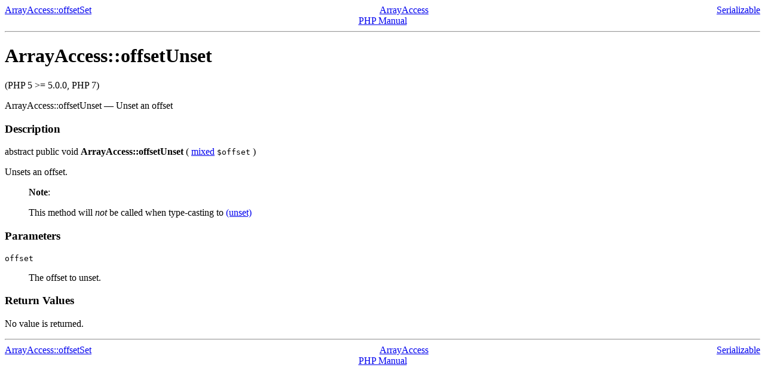

--- FILE ---
content_type: text/html
request_url: http://micmap.org/php-by-example/manual/en/arrayaccess.offsetunset.html
body_size: 951
content:
<!DOCTYPE HTML PUBLIC "-//W3C//DTD HTML 4.01 Transitional//EN" "http://www.w3.org/TR/html4/loose.dtd">
<html>
 <head>
  <meta http-equiv="content-type" content="text/html; charset=UTF-8">
  <title>Unset an offset</title>

 </head>
 <body><div class="manualnavbar" style="text-align: center;">
 <div class="prev" style="text-align: left; float: left;"><a href="arrayaccess.offsetset.html">ArrayAccess::offsetSet</a></div>
 <div class="next" style="text-align: right; float: right;"><a href="class.serializable.html">Serializable</a></div>
 <div class="up"><a href="class.arrayaccess.html">ArrayAccess</a></div>
 <div class="home"><a href="index.html">PHP Manual</a></div>
</div><hr /><div id="arrayaccess.offsetunset" class="refentry">
 <div class="refnamediv">
  <h1 class="refname">ArrayAccess::offsetUnset</h1>
  <p class="verinfo">(PHP 5 &gt;= 5.0.0, PHP 7)</p><p class="refpurpose"><span class="refname">ArrayAccess::offsetUnset</span> &mdash; <span class="dc-title">Unset an offset</span></p>

 </div>

 <div class="refsect1 description" id="refsect1-arrayaccess.offsetunset-description">
  <h3 class="title">Description</h3>
  <div class="methodsynopsis dc-description">
   <span class="modifier">abstract</span> <span class="modifier">public</span> <span class="type"><span class="type void">void</span></span> <span class="methodname"><strong>ArrayAccess::offsetUnset</strong></span>
    ( <span class="methodparam"><span class="type"><a href="language.pseudo-types.html#language.types.mixed" class="type mixed">mixed</a></span> <code class="parameter">$offset</code></span>
   )</div>

  <p class="para rdfs-comment">
   Unsets an offset.
  </p>
  <blockquote class="note"><p><strong class="note">Note</strong>: 
   <p class="para">
    This method will <em class="emphasis">not</em> be called when type-casting to
    <a href="language.types.type-juggling.html#language.types.typecasting" class="link">(unset)</a>
   </p>
  </p></blockquote>
 </div>


 <div class="refsect1 parameters" id="refsect1-arrayaccess.offsetunset-parameters">
  <h3 class="title">Parameters</h3>
  <p class="para">
   <dl>

    
     <dt>
<code class="parameter">offset</code></dt>

     <dd>

      <p class="para">
       The offset to unset.
      </p>
     </dd>

    
   </dl>

  </p>

 </div>


 <div class="refsect1 returnvalues" id="refsect1-arrayaccess.offsetunset-returnvalues">
  <h3 class="title">Return Values</h3>
  <p class="para">
   No value is returned.
  </p>
 </div>




</div><hr /><div class="manualnavbar" style="text-align: center;">
 <div class="prev" style="text-align: left; float: left;"><a href="arrayaccess.offsetset.html">ArrayAccess::offsetSet</a></div>
 <div class="next" style="text-align: right; float: right;"><a href="class.serializable.html">Serializable</a></div>
 <div class="up"><a href="class.arrayaccess.html">ArrayAccess</a></div>
 <div class="home"><a href="index.html">PHP Manual</a></div>
</div></body></html>
